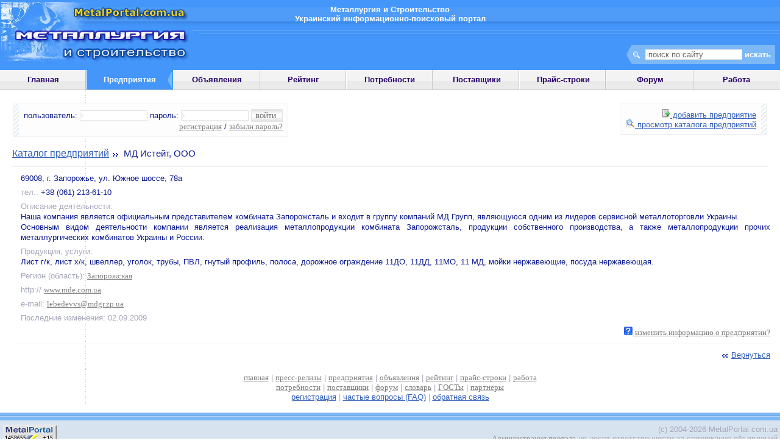

--- FILE ---
content_type: text/html; charset=Windows-1251
request_url: http://www.metalportal.com.ua/cat.php?id=7007
body_size: 6312
content:
<html><head><title>МД Истейт, ООО - metalportal.com.ua</title>
<meta http-equiv="Cache-Control" content="private">
<meta http-equiv="Content-Type" content="text/html; charset=windows-1251">
<meta http-equiv="Content-Language" content="ru"><meta name="viewport" content="width=device-width, initial-scale=1"><meta name="description" content="МД Истейт, ООО">
<meta name="keywords" content="сталь, чугун, металлопрокат, ферросплавы, метизы, кокс">
<!-- Google tag (gtag.js) -->
<script async src="https://www.googletagmanager.com/gtag/js?id=G-9HS62M5BYP"></script>
<script>
  window.dataLayer = window.dataLayer || [];
  function gtag(){dataLayer.push(arguments);}
  gtag('js', new Date());
  gtag('config', 'G-9HS62M5BYP');
</script>
<script async src="https://pagead2.googlesyndication.com/pagead/js/adsbygoogle.js?client=ca-pub-9874354623421422" crossorigin="anonymous"></script>
<script async custom-element="amp-auto-ads" src="https://cdn.ampproject.org/v0/amp-auto-ads-0.1.js"></script>
<link rel="stylesheet" type="text/css" href="/css/main.css">
<link rel="stylesheet" type="text/css" href="/css/tree.css">
<link rel="stylesheet" type="text/css" href="/css/lightbox.css" media="screen">
<link rel="SHORTCUT ICON" href="/favicon.ico"></head><body><script type="text/javascript" src="/js/log.js"></script><script type="text/javascript" src="/js/tree.js"></script><script type="text/javascript" src="/js/prototype.js"></script><script type="text/javascript" src="/js/scriptaculous.js?load=effects,builder"></script><script type="text/javascript" src="/js/lightbox.js"></script><script type="text/javascript" src="/js/loading.js"></script><div id=header>
    <div id=header_pic><div id=top_name><b>Металлургия и Строительство<br>Украинский информационно-поисковый портал</b></div><form action="/search.php" method=post>
    <div align=right>
        <div id=top_search><input size=18 name=keyword maxlength=64 onfocus="this.value = ''" value='поиск по сайту'><input type=submit value="искать" class=butt></form></div>
    </div>
    </div>
</div><div id=table_menu><div id=main_menu_off><a href="/index.php" class=main>Главная</a></div><div id=main_menu>Предприятия</div><div id=main_menu_off><a href="/msg.php" class=main>Объявления</a></div><div id=main_menu_off><a href="/raiting.php" class=main>Рейтинг</a></div><div id=main_menu_off><a href="/tender.php" class=main>Потребности</a></div><div id=main_menu_off><a href="/product.php" class=main>Поставщики</a></div><div id=main_menu_off><a href="/price.php" class=main>Прайс-строки</a></div><div id=main_menu_off><a href="/forum.php" class=main>Форум</a></div><div id=main_menu_off><a href="/job.php" class=main>Работа</a></div></div><div id=bg_main><div id=log_panel><form action=/check.php method=POST>
    пользователь: <input type=text name=login size=12 maxlength=40> пароль: <input type=password name=password size=12 maxlength=40>
    <input type=submit value="войти " class=hander><br>
    <a href=/register.php class=little>регистрация</a> / <a href=/forget.php class=little>забыли пароль?</a>
    </form></div><div id=top_menu>
<a href="/cat.php?action=add"><img src="/pic/add.gif"> добавить предприятие</a><br>
<a href="/cat.php"><img src="/pic/list_small.gif"> просмотр каталога предприятий</a>
</div><div style="clear: left;"></div><h2><a href="/cat.php" class=h2>Каталог предприятий</a><img src="/pic/right.gif"> МД Истейт, ООО</h2><hr><p id=marg20>69008, г. Запорожье, ул. Южное шоссе, 78а</p><p id=marg20><font id=copyr>тел.:</font> +38 (061) 213-61-10</p><p id=marg20 align=justify><font id=copyr>Описание деятельности:</font><br>Наша компания является официальным представителем комбината Запорожсталь и входит в группу компаний МД Групп, являющуюся одним из лидеров сервисной металлоторговли Украины.<br />
Основным видом деятельности компании является реализация металлопродукции комбината Запорожсталь, продукции собственного производства, а также металлопродукции прочих металлургических комбинатов Украины и России.</p><p id=marg20 align=justify><font id=copyr>Продукция, услуги:</font><br>Лист г/к, лист х/к, швеллер, уголок, трубы, ПВЛ, гнутый профиль, полоса, дорожное ограждение 11ДО, 11ДД, 11МО, 11 МД, мойки нержавеющие, посуда нержавеющая.</p><p id=marg20><font id=copyr>Регион (область):</font> <a href="/cat.php?obl=7" class=little>Запорожская</a></p><p id=marg20><font id=copyr>http://</font> <noindex><a href="/url.php?url=www.mde.com.ua" target=_blank rel=nofollow class=little>www.mde.com.ua</a></noindex></p><p id=marg20><font id=copyr>e-mail:</font> <a href=mailto:lebedevvs@mdgr.zp.ua class=little>lebedevvs@mdgr.zp.ua</a></p><p id=marg20><font id=copyr>Последние изменения: 02.09.2009</font></p><p align=right><a href="/faq.php" class=little><img src="/pic/help.gif"> изменить информацию о предприятии?</a></p><hr><p align=right><a href=javascript:history.back(1)><img src="/pic/left.gif">Вернуться</a></p></div>
<div id=bottom_menu><a href="/index.php" class=little>главная</a> |
<a href="/press.php" class=little>пресс-релизы</a> |
<a href="/cat.php" class=little>предприятия</a> |
<a href="/msg.php" class=little>объявления</a> |
<a href="/raiting.php" class=little>рейтинг</a> |
<a href="/price.php" class=little>прайс-строки</a> |
<a href="/job.php" class=little>работа</a>
<br>
<a href="/tender.php" class=little>потребности</a> |
<a href="/vip.php?action=list" class=little>поставщики</a> |
<a href="/forum.php" class=little>форум</a> |
<a href="/words.php" class=little>словарь</a> |
<a href="/gost.php" class=little>ГОСТы</a> |
<a href="/friends.php" class=little>партнеры</a>
<br>
<a href="/register.php">регистрация</a> |
<a href="/faq.php">частые вопросы (FAQ)</a> |
<a href="/admin.php">обратная связь</a></div><div id=links></div><div id=footer>
    <div id=counter>
		<!-- metalportal.com.ua -->
		<a href='http://www.metalportal.com.ua' target=_blank>
		<img src='http://www.metalportal.com.ua/count.php?count=3&id=5' width=88 height=31 alt="Металлургия и строительство в Украине"></a>
		<!-- /metalportal.com.ua -->
    </div>
    <div id=copyright>(c) 2004-2026 MetalPortal.com.ua<br><a href="/admin.php" class=little>Администрация портала</a> не несет ответственности за содержание объявлений</div>
</div>
</body></html>

--- FILE ---
content_type: text/html; charset=utf-8
request_url: https://www.google.com/recaptcha/api2/aframe
body_size: 271
content:
<!DOCTYPE HTML><html><head><meta http-equiv="content-type" content="text/html; charset=UTF-8"></head><body><script nonce="LwEKYskCrPV_0k5jGLF8NQ">/** Anti-fraud and anti-abuse applications only. See google.com/recaptcha */ try{var clients={'sodar':'https://pagead2.googlesyndication.com/pagead/sodar?'};window.addEventListener("message",function(a){try{if(a.source===window.parent){var b=JSON.parse(a.data);var c=clients[b['id']];if(c){var d=document.createElement('img');d.src=c+b['params']+'&rc='+(localStorage.getItem("rc::a")?sessionStorage.getItem("rc::b"):"");window.document.body.appendChild(d);sessionStorage.setItem("rc::e",parseInt(sessionStorage.getItem("rc::e")||0)+1);localStorage.setItem("rc::h",'1768663390499');}}}catch(b){}});window.parent.postMessage("_grecaptcha_ready", "*");}catch(b){}</script></body></html>

--- FILE ---
content_type: text/css
request_url: http://www.metalportal.com.ua/css/tree.css
body_size: 1424
content:
.Container {
    padding: 0;
    margin: 0;
}
.Container li {
    list-style-type: none;
}
/* indent for all tree children excepts root */
.Node {
    background-image : url(/pic/tree/i.gif);
    background-position : top left;
    background-repeat : repeat-y;
    margin-left: 18px;
    zoom: 1;
    clear:left;
}
.IsRoot {
    margin-left: 0;
}
/* left vertical line (grid) for all nodes */
.IsLast {
    background-image: url(/pic/tree/i_half.gif);
    background-repeat : no-repeat;
}
.ExpandOpen .Expand {
    background-image: url(/pic/tree/expand_minus.gif);
}
/* closed is higher priority than open */
.ExpandClosed .Expand {
    background-image: url(/pic/tree/expand_plus.gif);
}
/* highest priority */
.ExpandLeaf .Expand {
    background-image: url(/pic/tree/expand_leaf.gif);
}
.Content {
	font-size: 10pt;
    min-height: 18px;
    margin-left:18px;
}
* html.Content {
    height: 18px;
}
.Expand {
    width: 18px;
    height: 18px;
    float: left;
}
.ExpandOpen .Container {
    display: block;
}
.ExpandClosed .Container {
    display: none;
}
.ExpandOpen .Expand, .ExpandClosed .Expand {
    cursor: pointer;
}
.ExpandLeaf .Expand {
	cursor: auto;
}
.ExpandLoading   {
    width: 16px;
    height: 16px;
    float: left;
    background-image: url(/pic/tree/expand_loading.gif);
}
.Content input{
    float: left;
    margin: 2px;
    cursor: pointer;
    border: 0px;
    width: 14px;
    height: 14px;
}

--- FILE ---
content_type: application/javascript
request_url: http://www.metalportal.com.ua/js/loading.js
body_size: 1498
content:
function createHttpRequest() {	var httpRequest;	var browser = navigator.appName;	if (browser == "Microsoft Internet Explorer") {		httpRequest = new ActiveXObject("Microsoft.XMLHTTP");	} else {		httpRequest = new XMLHttpRequest();	}	return httpRequest;}function sendRequest(file, _resultId, getRequestProc) {	resultId = _resultId;	document.getElementById(resultId).innerHTML = '<img src=pic/loading.gif>';	httpRequest.open('get', file);	httpRequest.onreadystatechange = getRequestProc;	httpRequest.send(null);}function getRequest() {	if (httpRequest.readyState == 4) {		document.getElementById(resultId).innerHTML = httpRequest.responseText;	}}var httpRequest = createHttpRequest();var resultId = '';function sendSearchRequest() {	sendRequest('test.php?q=' + document.getElementById('searchQuery').value ,  'result',  getRequest);}function sendSearchRequestMsg() {	sendRequest('test.php?action=msg&idMy=add&q=' + document.getElementById('searchQuery').value ,  'result',  getRequest);}function sendSearchRequestMsg1() {	sendRequest('test.php?action=msg&idMy=copyr&q=' + document.getElementById('searchQuery').value ,  'result',  getRequest);}function sendSearchRequestCat() {	sendRequest('test.php?action=price&idMy=add&q=' + document.getElementById('searchCat').value ,  'razdel',  getRequest);}function sendSearchRequestRazdel() {	sendRequest('test.php?action=price2&idMy=add&q=' + document.getElementById('searchRazdel').value ,  'production',  getRequest);}